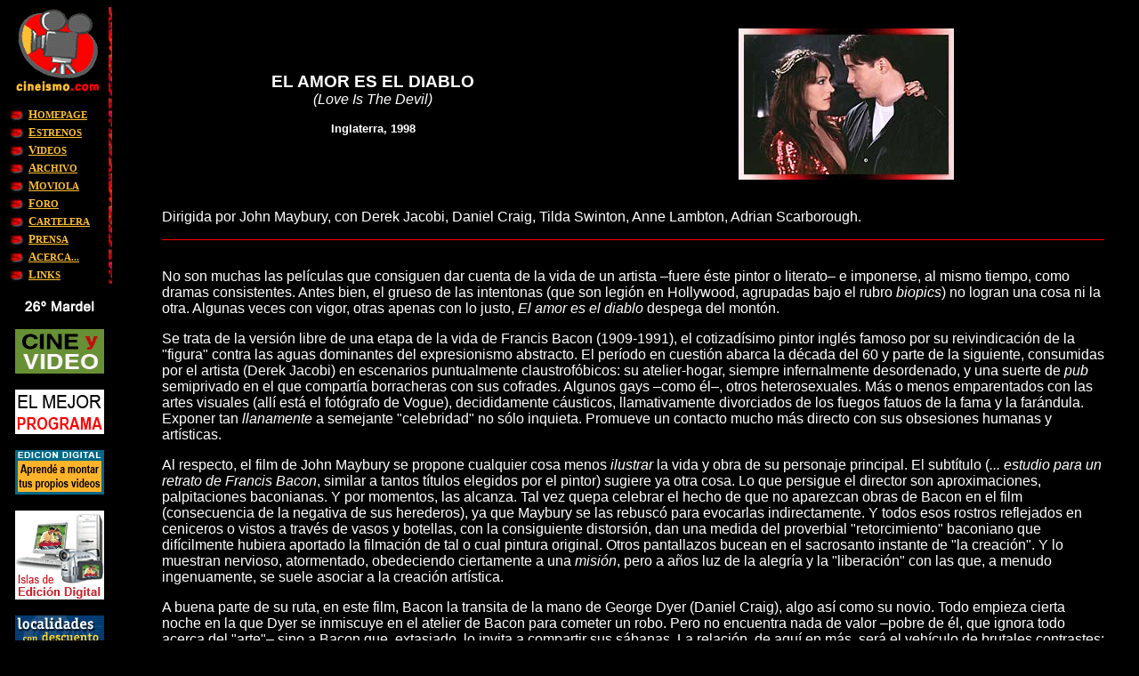

--- FILE ---
content_type: text/html
request_url: https://cineismo.com/criticas/amor_es_el_diablo,_el.htm
body_size: 2837
content:
<html>

<head>

<title>El amor es el diablo</title>
<meta name="Microsoft Border" content="l">
</head>

<body bgcolor="#000000" link="#FCBE30" vlink="#FCBE30" alink="#FCBE30"><!--msnavigation--><table dir="ltr" border="0" cellpadding="0" cellspacing="0" width="100%"><tr><td valign="top" width="1%" bgcolor="#000000">

<table border="0" width="118" cellspacing="0" cellpadding="0">
	<tr>
		<td align="center" colspan="2">
		<p align="center"><a href="http://www.cineismo.com">
		<img border="0" src="../_borders/cinebo.gif" width="100" height="100"></a></td>
		<td align="center" rowspan="11" background="../_borders/bgrojo.jpg" width="2">&nbsp;<p>&nbsp;</td>
	</tr>
	<tr>
		<td width="25"><font size="1"><br>
		</font><img src="../_borders/botchic.jpg" vspace="2" width="20" height="16"></td>
		<td width="91"><font color="#FCBE30"><strong>
		<a href="http://www.cineismo.com"><font size="1"><br>
		</font><small>H<small>OMEPAGE</small></small></a></strong></font></td>
	</tr>
	<tr>
		<td><img src="../_borders/botchic.jpg" vspace="2" width="20" height="16"></td>
		<td><font color="#FCBE30"><small><strong><a href="../estrenos.htm">E<small>STRENOS</small></a></strong></small></font></td>
	</tr>
	<tr>
		<td><img src="../_borders/botchic.jpg" vspace="2" width="20" height="16"></td>
		<td><small><a href="../videos.htm"><font color="#FCBE30"><strong>V<small>IDEOS</small></strong></font></a></small></td>
	</tr>
	<tr>
		<td><img src="../_borders/botchic.jpg" vspace="2" width="20" height="16"></td>
		<td><a href="../archivo.htm"><font color="#FCBE30"><strong><small>A<small>RCHIVO</small></small></strong></font></a></td>
	</tr>
	<tr>
		<td><img src="../_borders/botchic.jpg" vspace="2" width="20" height="16"></td>
		<td><strong><small><font color="#FCBE30"><a href="../moviola.htm">M<small>OVIOLA</small></a></font></small></strong></td>
	</tr>
	<tr>
		<td><img src="../_borders/botchic.jpg" vspace="2" width="20" height="16"></td>
		<td><small><strong><font color="#FCBE30"><a href="../forox.htm">F<small>ORO</small></a></font></strong></small></td>
	</tr>
	<tr>
		<td><img src="../_borders/botchic.jpg" vspace="2" width="20" height="16"></td>
		<td><small><strong><font color="#FCBE30"><small><a href="../cartel.htm">
		<font size="2">C</font>ARTELERA</a></small></font></strong></small></td>
	</tr>
	<tr>
		<td><img src="../_borders/botchic.jpg" vspace="2" width="20" height="16"></td>
		<td><a href="../prensa.htm"><strong><small><font color="#FCBE30">P<small>RENSA</small></font></small></strong></a></td>
	</tr>
	<tr>
		<td><img src="../_borders/botchic.jpg" vspace="2" width="20" height="16"></td>
		<td><a href="../acerca.htm"><small><strong><font color="#FCBE30">A<small>CERCA...</small></font></strong></small></a></td>
	</tr>
	<tr>
		<td><img src="../_borders/botchic.jpg" vspace="2" width="20" height="16"></td>
		<td><font color="#FCBE30"><strong><small><a href="../links.htm">L<small>INKS</small></a></small></strong></font></td>
	</tr>
</table>
<table border="0" width="118" cellspacing="0" cellpadding="0" style="border-collapse: collapse">
	<tr>
		<td align="center">
		<p align="center"><font color="#FF0000"><br>
		</font><a href="http://cineismo.com/temas/mardel11/central.htm">
		<img border="0" src="../bann/mardel11home.gif" width="90" height="33"></a><br>
		<strong style="font-weight: 400">
		<a href="http://cineismo.com/curso/" style="text-decoration: none">
		<img border="0" src="../_borders/banner01.gif" width="100" height="50"></a><br>
		<br>
		<a href="http://cineismo.com/after/" style="text-decoration: none">
		<img border="0" src="../_borders/aeborder.gif" width="100" height="50"></a><br>
		<br>
		</strong>
		<a href="http://cineismo.com/edicion/" style="text-decoration: none">
		<img border="0" src="../_borders/banner02.gif" width="100" height="50"></a><br>
		<br>
		<a href="http://cineismo.com/promos/" style="text-decoration: none">
		<img border="0" src="../_borders/banner04.gif" width="100" height="100"></a><br>
		<br>
		<a href="http://www.123info.com.ar">
		<img border="0" src="../_borders/banner06.gif" width="100" height="33"></a><br>
		<br>
		<a href="http://www.argensite.com" style="text-decoration: none">
		<img border="0" src="../_borders/banner07.gif" width="100" height="33"></a><br>
		<br>
		<a href="http://www.pagina12.com.ar" style="text-decoration: none">
		<img border="0" src="../_borders/banner08.gif" width="100" height="33"></a></td>
	</tr>
</table>
</td><td valign="top" width="24"></td><!--msnavigation--><td valign="top">
<div align="center"><center>

<table border="0" width="95%">
  <tr>
    <td width="99%" height="17"></td>
  </tr>
</table>
</center></div><div align="center"><center>

<table border="0" width="95%">
  <tr>
    <td width="45%"><p align="center"><font face="Arial" color="#FFFFFF"><strong><big>EL AMOR
    ES EL DIABLO</big><br>
    </strong><em>(Love Is The Devil)</em></font></p>
    <p align="center"><font face="Arial" color="#FFFFFF"><strong><small>Inglaterra, 1998</small></strong></font></td>
    <td width="55%"><p align="center"><img src="diabloz.jpg" WIDTH="242" HEIGHT="170"></td>
  </tr>
</table>
</center></div><div align="center"><center>

<table border="0" width="95%">
  <tr>
    <td width="100%"><p align="left"><font face="Arial" color="#FFFFFF"><big><big><br>
    </big></big>Dirigida por John Maybury, con Derek Jacobi, Daniel Craig, Tilda Swinton, Anne
    Lambton, Adrian Scarborough.</font></p>
    <hr size="1" color="#FF0000">
    </td>
  </tr>
</table>
</center></div><div align="center"><center>

<table border="0" width="95%">
  <tr>
    <td width="100%"><p ALIGN="left"><font face="Arial" color="#FFFFFF"><br>
    No son muchas las pel�culas que consiguen dar cuenta de la vida de un artista &#150;fuere
    �ste pintor o literato&#150; e imponerse, al mismo tiempo, como dramas consistentes.
    Antes bien, el grueso de las intentonas (que son legi�n en Hollywood, agrupadas bajo el
    rubro <em>biopics</em>) no logran una cosa ni la otra. Algunas veces con vigor, otras
    apenas con lo justo, <em>El amor es el diablo</em> despega del mont�n.</font></p>
    <p ALIGN="left"><font face="Arial" color="#FFFFFF">Se trata de la versi�n libre de una
    etapa de la vida de Francis Bacon (1909-1991), el cotizad�simo pintor ingl�s famoso por
    su reivindicaci�n de la &quot;figura&quot; contra las aguas dominantes del expresionismo
    abstracto. El per�odo en cuesti�n abarca la d�cada del 60 y parte de la siguiente,
    consumidas por el artista (Derek Jacobi) en escenarios puntualmente claustrof�bicos: su
    atelier-hogar, siempre infernalmente desordenado, y una suerte de <em>pub</em> semiprivado
    en el que compart�a borracheras con sus cofrades. Algunos gays &#150;como �l&#150;,
    otros heterosexuales. M�s o menos emparentados con las artes visuales (all� est� el
    fot�grafo de Vogue), decididamente c�usticos, llamativamente divorciados de los fuegos
    fatuos de la fama y la far�ndula. Exponer tan <em>llanamente</em> a semejante
    &quot;celebridad&quot; no s�lo inquieta. Promueve un contacto mucho m�s directo con sus
    obsesiones humanas y art�sticas.</font></p>
    <p ALIGN="left"><font face="Arial" color="#FFFFFF">Al respecto, el film de John Maybury se
    propone cualquier cosa menos <em>ilustrar</em> la vida y obra de su personaje principal.
    El subt�tulo (<em>... estudio para un retrato de Francis Bacon</em>, similar a tantos
    t�tulos elegidos por el pintor) sugiere ya otra cosa. Lo que persigue el director son
    aproximaciones, palpitaciones baconianas. Y por momentos, las alcanza. Tal vez quepa
    celebrar el hecho de que no aparezcan obras de Bacon en el film (consecuencia de la
    negativa de sus herederos), ya que Maybury se las rebusc� para evocarlas indirectamente.
    Y todos esos rostros reflejados en ceniceros o vistos a trav�s de vasos y botellas, con
    la consiguiente distorsi�n, dan una medida del proverbial &quot;retorcimiento&quot;
    baconiano que dif�cilmente hubiera aportado la filmaci�n de tal o cual pintura original.
    Otros pantallazos bucean en el sacrosanto instante de &quot;la creaci�n&quot;. Y lo
    muestran nervioso, atormentado, obedeciendo ciertamente a una <em>misi�n</em>, pero a
    a�os luz de la alegr�a y la &quot;liberaci�n&quot; con las que, a menudo ingenuamente,
    se suele asociar a la creaci�n art�stica.</font></p>
    <p ALIGN="left"><font face="Arial" color="#FFFFFF">A buena parte de su ruta, en este film,
    Bacon la transita de la mano de George Dyer (Daniel Craig), algo as� como su novio. Todo
    empieza cierta noche en la que Dyer se inmiscuye en el atelier de Bacon para cometer un
    robo. Pero no encuentra nada de valor &#150;pobre de �l, que ignora todo acerca del
    &quot;arte&quot;&#150; sino a Bacon que, extasiado, lo invita a compartir sus s�banas. La
    relaci�n, de aqu� en m�s, ser� el veh�culo de brutales contrastes: Dyer se
    convertir� prontamente en una de las principales &quot;figuras&quot; de la obra de
    Bacon... y en la primera v�ctima de su impiedad. El artista se le someter� en privado
    (constituy�ndose en una especie de esclavo sexual) y lo despreciar� cruelmente en
    p�blico. Los desprecios se unir�n a la drogadicci�n de Dyer hasta conformar un c�ctel
    poderoso y terminal. M�s all� de los desnudos y el vocabulario, <em>El amor es el diablo</em>
    no es un film &quot;apto para todo p�blico&quot;. Desordenado, decididamente no lineal,
    algo engorroso, corre el serio riesgo de asemejarse a una pesadilla torturante. All�
    radica, empero, buena parte de su intensidad.</font></p>
    <p ALIGN="right"><font face="Arial" color="#FFFFFF">Guillermo Ravaschino
    &nbsp;&nbsp;&nbsp;&nbsp;</font></td>
  </tr>
</table>
</center></div>

<p>&nbsp; 
<!--msnavigation--></td></tr><!--msnavigation--></table></body>
</html>
